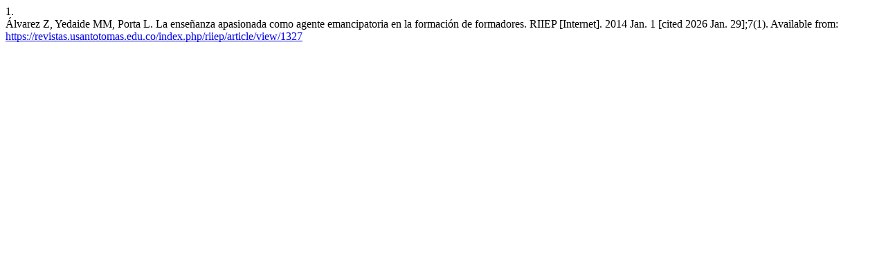

--- FILE ---
content_type: text/html; charset=utf-8
request_url: https://revistas.usantotomas.edu.co/index.php/riiep/citationstylelanguage/get/vancouver?submissionId=1327&publicationId=1160&issueId=174
body_size: 111
content:
<div class="csl-bib-body">
  <div class="csl-entry"><div class="csl-left-margin">1.</div><div class="csl-right-inline">Álvarez Z, Yedaide MM, Porta L. La enseñanza apasionada como agente emancipatoria en la formación de formadores. RIIEP [Internet]. 2014 Jan. 1 [cited 2026 Jan. 29];7(1). Available from: <a href="https://revistas.usantotomas.edu.co/index.php/riiep/article/view/1327">https://revistas.usantotomas.edu.co/index.php/riiep/article/view/1327</a></div></div>
</div>